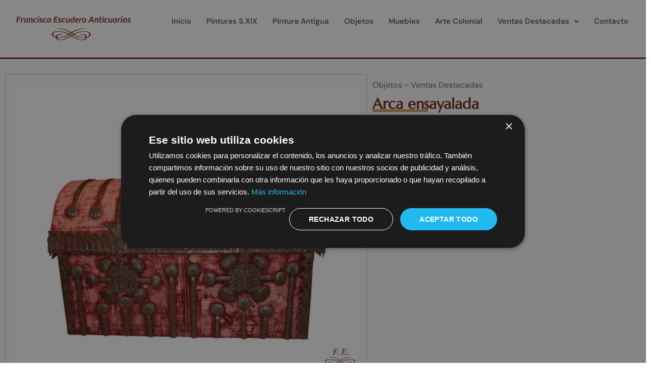

--- FILE ---
content_type: text/css; charset=utf-8
request_url: https://www.franciscoescuderoanticuarios.com/wp-content/uploads/elementor/css/post-241.css?ver=1767842141
body_size: 1511
content:
.elementor-241 .elementor-element.elementor-element-9b093a8{--display:flex;--flex-direction:row;--container-widget-width:initial;--container-widget-height:100%;--container-widget-flex-grow:1;--container-widget-align-self:stretch;--flex-wrap-mobile:wrap;border-style:solid;--border-style:solid;border-width:0px 0px 3px 0px;--border-top-width:0px;--border-right-width:0px;--border-bottom-width:3px;--border-left-width:0px;border-color:var( --e-global-color-9ac6794 );--border-color:var( --e-global-color-9ac6794 );}.elementor-241 .elementor-element.elementor-element-b695518{--display:flex;--justify-content:center;}.elementor-241 .elementor-element.elementor-element-b695518.e-con{--flex-grow:0;--flex-shrink:0;}.elementor-widget-site-logo .hfe-site-logo-container .hfe-site-logo-img{border-color:var( --e-global-color-primary );}.elementor-widget-site-logo .widget-image-caption{color:var( --e-global-color-text );font-family:var( --e-global-typography-text-font-family ), Sans-serif;font-size:var( --e-global-typography-text-font-size );font-weight:var( --e-global-typography-text-font-weight );}.elementor-241 .elementor-element.elementor-element-6bd229b .hfe-site-logo-container, .elementor-241 .elementor-element.elementor-element-6bd229b .hfe-caption-width figcaption{text-align:left;}.elementor-241 .elementor-element.elementor-element-6bd229b .widget-image-caption{margin-top:0px;margin-bottom:0px;}.elementor-241 .elementor-element.elementor-element-6bd229b .hfe-site-logo-container .hfe-site-logo-img{border-style:none;}.elementor-241 .elementor-element.elementor-element-aa4811e{--display:flex;--justify-content:center;--align-items:flex-end;--container-widget-width:calc( ( 1 - var( --container-widget-flex-grow ) ) * 100% );}.elementor-widget-navigation-menu .menu-item a.hfe-menu-item.elementor-button{background-color:var( --e-global-color-accent );font-family:var( --e-global-typography-accent-font-family ), Sans-serif;font-weight:var( --e-global-typography-accent-font-weight );text-transform:var( --e-global-typography-accent-text-transform );}.elementor-widget-navigation-menu .menu-item a.hfe-menu-item.elementor-button:hover{background-color:var( --e-global-color-accent );}.elementor-widget-navigation-menu a.hfe-menu-item, .elementor-widget-navigation-menu a.hfe-sub-menu-item{font-family:var( --e-global-typography-primary-font-family ), Sans-serif;font-weight:var( --e-global-typography-primary-font-weight );}.elementor-widget-navigation-menu .menu-item a.hfe-menu-item, .elementor-widget-navigation-menu .sub-menu a.hfe-sub-menu-item{color:var( --e-global-color-text );}.elementor-widget-navigation-menu .menu-item a.hfe-menu-item:hover,
								.elementor-widget-navigation-menu .sub-menu a.hfe-sub-menu-item:hover,
								.elementor-widget-navigation-menu .menu-item.current-menu-item a.hfe-menu-item,
								.elementor-widget-navigation-menu .menu-item a.hfe-menu-item.highlighted,
								.elementor-widget-navigation-menu .menu-item a.hfe-menu-item:focus{color:var( --e-global-color-accent );}.elementor-widget-navigation-menu .hfe-nav-menu-layout:not(.hfe-pointer__framed) .menu-item.parent a.hfe-menu-item:before,
								.elementor-widget-navigation-menu .hfe-nav-menu-layout:not(.hfe-pointer__framed) .menu-item.parent a.hfe-menu-item:after{background-color:var( --e-global-color-accent );}.elementor-widget-navigation-menu .hfe-nav-menu-layout:not(.hfe-pointer__framed) .menu-item.parent .sub-menu .hfe-has-submenu-container a:after{background-color:var( --e-global-color-accent );}.elementor-widget-navigation-menu .hfe-pointer__framed .menu-item.parent a.hfe-menu-item:before,
								.elementor-widget-navigation-menu .hfe-pointer__framed .menu-item.parent a.hfe-menu-item:after{border-color:var( --e-global-color-accent );}
							.elementor-widget-navigation-menu .sub-menu li a.hfe-sub-menu-item,
							.elementor-widget-navigation-menu nav.hfe-dropdown li a.hfe-sub-menu-item,
							.elementor-widget-navigation-menu nav.hfe-dropdown li a.hfe-menu-item,
							.elementor-widget-navigation-menu nav.hfe-dropdown-expandible li a.hfe-menu-item,
							.elementor-widget-navigation-menu nav.hfe-dropdown-expandible li a.hfe-sub-menu-item{font-family:var( --e-global-typography-accent-font-family ), Sans-serif;font-weight:var( --e-global-typography-accent-font-weight );text-transform:var( --e-global-typography-accent-text-transform );}.elementor-241 .elementor-element.elementor-element-d771f2f .menu-item a.hfe-menu-item{padding-left:15px;padding-right:15px;}.elementor-241 .elementor-element.elementor-element-d771f2f .menu-item a.hfe-sub-menu-item{padding-left:calc( 15px + 20px );padding-right:15px;}.elementor-241 .elementor-element.elementor-element-d771f2f .hfe-nav-menu__layout-vertical .menu-item ul ul a.hfe-sub-menu-item{padding-left:calc( 15px + 40px );padding-right:15px;}.elementor-241 .elementor-element.elementor-element-d771f2f .hfe-nav-menu__layout-vertical .menu-item ul ul ul a.hfe-sub-menu-item{padding-left:calc( 15px + 60px );padding-right:15px;}.elementor-241 .elementor-element.elementor-element-d771f2f .hfe-nav-menu__layout-vertical .menu-item ul ul ul ul a.hfe-sub-menu-item{padding-left:calc( 15px + 80px );padding-right:15px;}.elementor-241 .elementor-element.elementor-element-d771f2f .menu-item a.hfe-menu-item, .elementor-241 .elementor-element.elementor-element-d771f2f .menu-item a.hfe-sub-menu-item{padding-top:15px;padding-bottom:15px;}.elementor-241 .elementor-element.elementor-element-d771f2f ul.sub-menu{width:220px;}.elementor-241 .elementor-element.elementor-element-d771f2f .sub-menu a.hfe-sub-menu-item,
						 .elementor-241 .elementor-element.elementor-element-d771f2f nav.hfe-dropdown li a.hfe-menu-item,
						 .elementor-241 .elementor-element.elementor-element-d771f2f nav.hfe-dropdown li a.hfe-sub-menu-item,
						 .elementor-241 .elementor-element.elementor-element-d771f2f nav.hfe-dropdown-expandible li a.hfe-menu-item,
						 .elementor-241 .elementor-element.elementor-element-d771f2f nav.hfe-dropdown-expandible li a.hfe-sub-menu-item{padding-top:15px;padding-bottom:15px;}.elementor-241 .elementor-element.elementor-element-d771f2f .hfe-nav-menu__toggle{margin:0 auto;}.elementor-241 .elementor-element.elementor-element-d771f2f a.hfe-menu-item, .elementor-241 .elementor-element.elementor-element-d771f2f a.hfe-sub-menu-item{font-family:"DM Sans", Sans-serif;font-size:15px;font-weight:600;}.elementor-241 .elementor-element.elementor-element-d771f2f .menu-item a.hfe-menu-item, .elementor-241 .elementor-element.elementor-element-d771f2f .sub-menu a.hfe-sub-menu-item{color:var( --e-global-color-secondary );}.elementor-241 .elementor-element.elementor-element-d771f2f .menu-item a.hfe-menu-item:hover,
								.elementor-241 .elementor-element.elementor-element-d771f2f .sub-menu a.hfe-sub-menu-item:hover,
								.elementor-241 .elementor-element.elementor-element-d771f2f .menu-item.current-menu-item a.hfe-menu-item,
								.elementor-241 .elementor-element.elementor-element-d771f2f .menu-item a.hfe-menu-item.highlighted,
								.elementor-241 .elementor-element.elementor-element-d771f2f .menu-item a.hfe-menu-item:focus{color:var( --e-global-color-9ac6794 );}.elementor-241 .elementor-element.elementor-element-d771f2f .hfe-nav-menu-layout:not(.hfe-pointer__framed) .menu-item.parent a.hfe-menu-item:before,
								.elementor-241 .elementor-element.elementor-element-d771f2f .hfe-nav-menu-layout:not(.hfe-pointer__framed) .menu-item.parent a.hfe-menu-item:after{background-color:var( --e-global-color-9ac6794 );}.elementor-241 .elementor-element.elementor-element-d771f2f .hfe-nav-menu-layout:not(.hfe-pointer__framed) .menu-item.parent .sub-menu .hfe-has-submenu-container a:after{background-color:var( --e-global-color-9ac6794 );}.elementor-241 .elementor-element.elementor-element-d771f2f .hfe-pointer__framed .menu-item.parent a.hfe-menu-item:before,
								.elementor-241 .elementor-element.elementor-element-d771f2f .hfe-pointer__framed .menu-item.parent a.hfe-menu-item:after{border-color:var( --e-global-color-9ac6794 );}.elementor-241 .elementor-element.elementor-element-d771f2f .menu-item.current-menu-item a.hfe-menu-item,
								.elementor-241 .elementor-element.elementor-element-d771f2f .menu-item.current-menu-ancestor a.hfe-menu-item{color:var( --e-global-color-9ac6794 );}.elementor-241 .elementor-element.elementor-element-d771f2f .sub-menu,
								.elementor-241 .elementor-element.elementor-element-d771f2f nav.hfe-dropdown,
								.elementor-241 .elementor-element.elementor-element-d771f2f nav.hfe-dropdown-expandible,
								.elementor-241 .elementor-element.elementor-element-d771f2f nav.hfe-dropdown .menu-item a.hfe-menu-item,
								.elementor-241 .elementor-element.elementor-element-d771f2f nav.hfe-dropdown .menu-item a.hfe-sub-menu-item{background-color:#fff;}
							.elementor-241 .elementor-element.elementor-element-d771f2f .sub-menu li a.hfe-sub-menu-item,
							.elementor-241 .elementor-element.elementor-element-d771f2f nav.hfe-dropdown li a.hfe-sub-menu-item,
							.elementor-241 .elementor-element.elementor-element-d771f2f nav.hfe-dropdown li a.hfe-menu-item,
							.elementor-241 .elementor-element.elementor-element-d771f2f nav.hfe-dropdown-expandible li a.hfe-menu-item,
							.elementor-241 .elementor-element.elementor-element-d771f2f nav.hfe-dropdown-expandible li a.hfe-sub-menu-item{font-family:"DM Sans", Sans-serif;font-weight:500;text-transform:capitalize;}.elementor-241 .elementor-element.elementor-element-d771f2f .sub-menu li.menu-item:not(:last-child),
						.elementor-241 .elementor-element.elementor-element-d771f2f nav.hfe-dropdown li.menu-item:not(:last-child),
						.elementor-241 .elementor-element.elementor-element-d771f2f nav.hfe-dropdown-expandible li.menu-item:not(:last-child){border-bottom-style:solid;border-bottom-color:#c4c4c4;border-bottom-width:1px;}@media(max-width:1024px){.elementor-widget-site-logo .widget-image-caption{font-size:var( --e-global-typography-text-font-size );}.elementor-241 .elementor-element.elementor-element-6bd229b .hfe-site-logo .hfe-site-logo-container img{width:31%;}}@media(min-width:768px){.elementor-241 .elementor-element.elementor-element-b695518{--width:21.565%;}}@media(max-width:1024px) and (min-width:768px){.elementor-241 .elementor-element.elementor-element-b695518{--width:60%;}.elementor-241 .elementor-element.elementor-element-aa4811e{--width:40%;}}@media(max-width:767px){.elementor-241 .elementor-element.elementor-element-9b093a8{--gap:0px 0px;--row-gap:0px;--column-gap:0px;}.elementor-241 .elementor-element.elementor-element-b695518{--width:75%;}.elementor-widget-site-logo .widget-image-caption{font-size:var( --e-global-typography-text-font-size );}.elementor-241 .elementor-element.elementor-element-6bd229b .hfe-site-logo .hfe-site-logo-container img{width:69%;}.elementor-241 .elementor-element.elementor-element-aa4811e{--width:25%;}}

--- FILE ---
content_type: text/css; charset=utf-8
request_url: https://www.franciscoescuderoanticuarios.com/wp-content/uploads/elementor/css/post-245.css?ver=1767842141
body_size: 855
content:
.elementor-245 .elementor-element.elementor-element-44256ba{--display:flex;--flex-direction:row;--container-widget-width:initial;--container-widget-height:100%;--container-widget-flex-grow:1;--container-widget-align-self:stretch;--flex-wrap-mobile:wrap;--padding-top:50px;--padding-bottom:50px;--padding-left:0px;--padding-right:0px;}.elementor-245 .elementor-element.elementor-element-44256ba:not(.elementor-motion-effects-element-type-background), .elementor-245 .elementor-element.elementor-element-44256ba > .elementor-motion-effects-container > .elementor-motion-effects-layer{background-color:#1A1814;}.elementor-245 .elementor-element.elementor-element-3c7361d{--display:flex;--flex-direction:row;--container-widget-width:initial;--container-widget-height:100%;--container-widget-flex-grow:1;--container-widget-align-self:stretch;--flex-wrap-mobile:wrap;}.elementor-245 .elementor-element.elementor-element-3c7361d.e-con{--flex-grow:0;--flex-shrink:0;}.elementor-widget-image .widget-image-caption{color:var( --e-global-color-text );font-family:var( --e-global-typography-text-font-family ), Sans-serif;font-size:var( --e-global-typography-text-font-size );font-weight:var( --e-global-typography-text-font-weight );}.elementor-245 .elementor-element.elementor-element-02c11b6{--display:flex;--flex-direction:column;--container-widget-width:100%;--container-widget-height:initial;--container-widget-flex-grow:0;--container-widget-align-self:initial;--flex-wrap-mobile:wrap;}.elementor-widget-heading .elementor-heading-title{font-family:var( --e-global-typography-primary-font-family ), Sans-serif;font-weight:var( --e-global-typography-primary-font-weight );color:var( --e-global-color-primary );}.elementor-245 .elementor-element.elementor-element-3004fb7 .elementor-heading-title{font-family:"DM Sans", Sans-serif;font-size:20px;font-weight:600;color:#FFFFFF;}.elementor-widget-icon-list .elementor-icon-list-item:not(:last-child):after{border-color:var( --e-global-color-text );}.elementor-widget-icon-list .elementor-icon-list-icon i{color:var( --e-global-color-primary );}.elementor-widget-icon-list .elementor-icon-list-icon svg{fill:var( --e-global-color-primary );}.elementor-widget-icon-list .elementor-icon-list-item > .elementor-icon-list-text, .elementor-widget-icon-list .elementor-icon-list-item > a{font-family:var( --e-global-typography-text-font-family ), Sans-serif;font-size:var( --e-global-typography-text-font-size );font-weight:var( --e-global-typography-text-font-weight );}.elementor-widget-icon-list .elementor-icon-list-text{color:var( --e-global-color-secondary );}.elementor-245 .elementor-element.elementor-element-122fbe4 .elementor-icon-list-icon i{color:#FFFFFF;transition:color 0.3s;}.elementor-245 .elementor-element.elementor-element-122fbe4 .elementor-icon-list-icon svg{fill:#FFFFFF;transition:fill 0.3s;}.elementor-245 .elementor-element.elementor-element-122fbe4 .elementor-icon-list-item:hover .elementor-icon-list-icon i{color:#CFCFCF;}.elementor-245 .elementor-element.elementor-element-122fbe4 .elementor-icon-list-item:hover .elementor-icon-list-icon svg{fill:#CFCFCF;}.elementor-245 .elementor-element.elementor-element-122fbe4{--e-icon-list-icon-size:14px;--icon-vertical-offset:0px;}.elementor-245 .elementor-element.elementor-element-122fbe4 .elementor-icon-list-item > .elementor-icon-list-text, .elementor-245 .elementor-element.elementor-element-122fbe4 .elementor-icon-list-item > a{font-family:"DM Sans", Sans-serif;font-size:16px;font-weight:400;}.elementor-245 .elementor-element.elementor-element-122fbe4 .elementor-icon-list-text{color:#FFFFFF;transition:color 0.3s;}.elementor-245 .elementor-element.elementor-element-122fbe4 .elementor-icon-list-item:hover .elementor-icon-list-text{color:#CFCFCF;}.elementor-245 .elementor-element.elementor-element-ac83cf1{--display:flex;--flex-direction:column;--container-widget-width:100%;--container-widget-height:initial;--container-widget-flex-grow:0;--container-widget-align-self:initial;--flex-wrap-mobile:wrap;}.elementor-245 .elementor-element.elementor-element-697c03a .elementor-heading-title{font-family:"DM Sans", Sans-serif;font-size:20px;font-weight:600;color:#FFFFFF;}.elementor-245 .elementor-element.elementor-element-67ec8d4 .elementor-icon-list-icon i{color:#FFFFFF;transition:color 0.3s;}.elementor-245 .elementor-element.elementor-element-67ec8d4 .elementor-icon-list-icon svg{fill:#FFFFFF;transition:fill 0.3s;}.elementor-245 .elementor-element.elementor-element-67ec8d4 .elementor-icon-list-item:hover .elementor-icon-list-icon i{color:#CFCFCF;}.elementor-245 .elementor-element.elementor-element-67ec8d4 .elementor-icon-list-item:hover .elementor-icon-list-icon svg{fill:#CFCFCF;}.elementor-245 .elementor-element.elementor-element-67ec8d4{--e-icon-list-icon-size:14px;--icon-vertical-offset:0px;}.elementor-245 .elementor-element.elementor-element-67ec8d4 .elementor-icon-list-item > .elementor-icon-list-text, .elementor-245 .elementor-element.elementor-element-67ec8d4 .elementor-icon-list-item > a{font-family:"DM Sans", Sans-serif;font-size:16px;font-weight:400;}.elementor-245 .elementor-element.elementor-element-67ec8d4 .elementor-icon-list-text{color:#FFFFFF;transition:color 0.3s;}.elementor-245 .elementor-element.elementor-element-67ec8d4 .elementor-icon-list-item:hover .elementor-icon-list-text{color:#CFCFCF;}@media(min-width:768px){.elementor-245 .elementor-element.elementor-element-3c7361d{--width:28.59%;}}@media(max-width:1024px){.elementor-widget-image .widget-image-caption{font-size:var( --e-global-typography-text-font-size );}.elementor-widget-icon-list .elementor-icon-list-item > .elementor-icon-list-text, .elementor-widget-icon-list .elementor-icon-list-item > a{font-size:var( --e-global-typography-text-font-size );}}@media(max-width:767px){.elementor-widget-image .widget-image-caption{font-size:var( --e-global-typography-text-font-size );}.elementor-widget-icon-list .elementor-icon-list-item > .elementor-icon-list-text, .elementor-widget-icon-list .elementor-icon-list-item > a{font-size:var( --e-global-typography-text-font-size );}}

--- FILE ---
content_type: text/css; charset=utf-8
request_url: https://www.franciscoescuderoanticuarios.com/wp-content/uploads/elementor/css/post-283.css?ver=1767842141
body_size: 1436
content:
.elementor-283 .elementor-element.elementor-element-7fff556{--display:flex;--flex-direction:column;--container-widget-width:100%;--container-widget-height:initial;--container-widget-flex-grow:0;--container-widget-align-self:initial;--flex-wrap-mobile:wrap;--overlay-opacity:1;--margin-top:0px;--margin-bottom:0px;--margin-left:0px;--margin-right:0px;--padding-top:20px;--padding-bottom:50px;--padding-left:0px;--padding-right:0px;}.elementor-283 .elementor-element.elementor-element-7fff556:not(.elementor-motion-effects-element-type-background), .elementor-283 .elementor-element.elementor-element-7fff556 > .elementor-motion-effects-container > .elementor-motion-effects-layer{background-color:#FCFBFA;}.elementor-283 .elementor-element.elementor-element-7fff556::before, .elementor-283 .elementor-element.elementor-element-7fff556 > .elementor-background-video-container::before, .elementor-283 .elementor-element.elementor-element-7fff556 > .e-con-inner > .elementor-background-video-container::before, .elementor-283 .elementor-element.elementor-element-7fff556 > .elementor-background-slideshow::before, .elementor-283 .elementor-element.elementor-element-7fff556 > .e-con-inner > .elementor-background-slideshow::before, .elementor-283 .elementor-element.elementor-element-7fff556 > .elementor-motion-effects-container > .elementor-motion-effects-layer::before{background-image:url("https://www.franciscoescuderoanticuarios.com/wp-content/uploads/2025/05/antique-main-texture.webp");--background-overlay:'';background-position:center center;background-size:auto;}.elementor-283 .elementor-element.elementor-element-746141f{--display:flex;--flex-direction:row;--container-widget-width:initial;--container-widget-height:100%;--container-widget-flex-grow:1;--container-widget-align-self:stretch;--flex-wrap-mobile:wrap;}.elementor-283 .elementor-element.elementor-element-8117571{--display:flex;border-style:none;--border-style:none;--margin-top:0px;--margin-bottom:0px;--margin-left:0px;--margin-right:0px;--padding-top:0px;--padding-bottom:0px;--padding-left:0px;--padding-right:0px;}.elementor-283 .elementor-element.elementor-element-8117571.e-con{--flex-grow:0;--flex-shrink:0;}.elementor-283 .elementor-element.elementor-element-91da045 > .elementor-widget-container{padding:20px 20px 20px 20px;border-style:solid;border-width:1px 1px 1px 1px;border-color:#CACACA;}.elementor-283 .elementor-element.elementor-element-91da045{text-align:left;}.elementor-283 .elementor-element.elementor-element-91da045 .ae-element-post-image .ae_thumb_wrapper img{border-style:none;}.elementor-283 .elementor-element.elementor-element-34a1fe0{--display:flex;--flex-direction:column;--container-widget-width:100%;--container-widget-height:initial;--container-widget-flex-grow:0;--container-widget-align-self:initial;--flex-wrap-mobile:wrap;}.elementor-widget-ae-post-meta .ae-post-meta-item-wrapper{color:var( --e-global-color-accent );}.elementor-widget-ae-post-meta .ae-post-meta-item-wrapper a{color:var( --e-global-color-accent );}.elementor-widget-ae-post-meta .ae-element-post-category{color:var( --e-global-color-accent );}.elementor-widget-ae-post-meta .ae-element-post-tags{color:var( --e-global-color-accent );}.elementor-widget-ae-post-meta .ae-element-post-date{color:var( --e-global-color-accent );}.elementor-widget-ae-post-meta .ae-element-post-author{color:var( --e-global-color-accent );}.elementor-widget-ae-post-meta .ae-element-post-comment{color:var( --e-global-color-accent );}.elementor-widget-ae-post-meta{font-family:var( --e-global-typography-accent-font-family ), Sans-serif;font-weight:var( --e-global-typography-accent-font-weight );text-transform:var( --e-global-typography-accent-text-transform );}.elementor-widget-ae-post-meta .icon-wrapper i{color:var( --e-global-color-primary );}.elementor-widget-ae-post-meta .item-separator{color:var( --e-global-color-accent );}.elementor-widget-ae-post-meta .ae-element-post-category-label{color:var( --e-global-color-accent );font-family:var( --e-global-typography-accent-font-family ), Sans-serif;font-weight:var( --e-global-typography-accent-font-weight );text-transform:var( --e-global-typography-accent-text-transform );}.elementor-widget-ae-post-meta .ae-element-post-tags-label{color:var( --e-global-color-accent );font-family:var( --e-global-typography-accent-font-family ), Sans-serif;font-weight:var( --e-global-typography-accent-font-weight );text-transform:var( --e-global-typography-accent-text-transform );}.elementor-widget-ae-post-meta .ae-element-post-date-label{color:var( --e-global-color-accent );font-family:var( --e-global-typography-accent-font-family ), Sans-serif;font-weight:var( --e-global-typography-accent-font-weight );text-transform:var( --e-global-typography-accent-text-transform );}.elementor-widget-ae-post-meta .ae-element-post-author-label{color:var( --e-global-color-accent );font-family:var( --e-global-typography-accent-font-family ), Sans-serif;font-weight:var( --e-global-typography-accent-font-weight );text-transform:var( --e-global-typography-accent-text-transform );}.elementor-widget-ae-post-meta .ae-element-post-comment-label{color:var( --e-global-color-accent );font-family:var( --e-global-typography-accent-font-family ), Sans-serif;font-weight:var( --e-global-typography-accent-font-weight );text-transform:var( --e-global-typography-accent-text-transform );}.elementor-283 .elementor-element.elementor-element-ba3a8ad .ae-post-meta-item-wrapper{color:var( --e-global-color-text );}.elementor-283 .elementor-element.elementor-element-ba3a8ad .ae-post-meta-item-wrapper a{color:var( --e-global-color-text );}.elementor-283 .elementor-element.elementor-element-ba3a8ad .ae-element-post-category{color:var( --e-global-color-text );}.elementor-283 .elementor-element.elementor-element-ba3a8ad .ae-element-post-tags{color:var( --e-global-color-text );}.elementor-283 .elementor-element.elementor-element-ba3a8ad .ae-element-post-date{color:var( --e-global-color-text );}.elementor-283 .elementor-element.elementor-element-ba3a8ad .ae-element-post-author{color:var( --e-global-color-text );}.elementor-283 .elementor-element.elementor-element-ba3a8ad .ae-element-post-comment{color:var( --e-global-color-text );}.elementor-283 .elementor-element.elementor-element-ba3a8ad{font-family:"DM Sans", Sans-serif;font-weight:500;text-transform:capitalize;}.elementor-283 .elementor-element.elementor-element-ba3a8ad .ae-pm-layout-horizontal{justify-content:left;}.elementor-widget-ae-post-title .ae-element-post-title{font-family:var( --e-global-typography-primary-font-family ), Sans-serif;font-weight:var( --e-global-typography-primary-font-weight );color:var( --e-global-color-primary );}.elementor-widget-ae-post-title .ae-element-post-title:hover{color:var( --e-global-color-primary );}.elementor-283 .elementor-element.elementor-element-ded9fa5 .ae-element-post-title{text-align:left;font-family:"Marcellus", Sans-serif;font-size:29px;font-weight:600;text-decoration:none;color:var( --e-global-color-9ac6794 );}.elementor-283 .elementor-element.elementor-element-ded9fa5 .ae-element-post-title:hover{color:var( --e-global-color-9ac6794 );}.elementor-283 .elementor-element.elementor-element-34984fa{--display:flex;border-style:solid;--border-style:solid;border-width:0px 0px 5px 0px;--border-top-width:0px;--border-right-width:0px;--border-bottom-width:5px;--border-left-width:0px;border-color:var( --e-global-color-5150b7d );--border-color:var( --e-global-color-5150b7d );--margin-top:-11px;--margin-bottom:0px;--margin-left:0px;--margin-right:0px;--padding-top:0px;--padding-bottom:0px;--padding-left:0px;--padding-right:0px;}.elementor-283 .elementor-element.elementor-element-40b3b4f{--spacer-size:5px;}.elementor-283 .elementor-element.elementor-element-40b3b4f > .elementor-widget-container{margin:0px 0px 0px 0px;padding:0px 0px 0px 0px;}.elementor-widget-ae-post-content .ae-element-post-content{color:var( --e-global-color-text );font-family:var( --e-global-typography-text-font-family ), Sans-serif;font-size:var( --e-global-typography-text-font-size );font-weight:var( --e-global-typography-text-font-weight );}.elementor-widget-ae-post-content .ae-post-content-unfold{background-image:var( --e-global-color-text );}.elementor-widget-ae-post-content .ae-post-content-unfold-link{color:var( --e-global-color-secondary );background-color:var( --e-global-color-primary );}.elementor-widget-ae-post-content .ae-post-content-unfold-link:hover{color:var( --e-global-color-secondary );background-color:var( --e-global-color-primary );}.elementor-283 .elementor-element.elementor-element-a361020 .ae-element-post-content{color:#000000;text-align:left;font-family:"DM Sans", Sans-serif;font-size:17px;font-weight:400;}:root{--page-title-display:none;}@media(min-width:768px){.elementor-283 .elementor-element.elementor-element-8117571{--width:57%;}.elementor-283 .elementor-element.elementor-element-34984fa{--width:21%;}}@media(max-width:1024px){.elementor-widget-ae-post-content .ae-element-post-content{font-size:var( --e-global-typography-text-font-size );}}@media(max-width:767px){.elementor-widget-ae-post-content .ae-element-post-content{font-size:var( --e-global-typography-text-font-size );}}

--- FILE ---
content_type: image/svg+xml
request_url: https://www.franciscoescuderoanticuarios.com/wp-content/uploads/2025/05/logo-blanco.svg
body_size: 3708
content:
<svg xmlns="http://www.w3.org/2000/svg" viewBox="0 0 549.06 114.68"><defs><style>.cls-1{fill:#fff;}.cls-2{fill:none;}</style></defs><title>logo-blanco</title><g id="Capa_2" data-name="Capa 2"><g id="Capa_1-2" data-name="Capa 1"><path class="cls-1" d="M22.81,2.06l-.76,4.45H9.24L8,13.69H18.61l-.8,4.46H7.18L5.12,30H0L4.92,2.06Z"></path><path class="cls-1" d="M25,30H20l3.15-17.77.21-3.36h4.12l0,3a6.39,6.39,0,0,1,9-2.82l-1.6,4.08A5.65,5.65,0,0,0,32,12.48a5,5,0,0,0-4.67,4.2Z"></path><path class="cls-1" d="M52.71,26l-.29,4H48.09l.09-2.22c-.09,0-.09-.05-.17-.05a7.47,7.47,0,0,1-6.34,2.86c-4.46,0-6.64-3.15-6.64-7.69,0-8.69,4.66-14.66,13-14.66A22.59,22.59,0,0,1,55.57,9.7ZM50.15,12.39a7.57,7.57,0,0,0-3-.5c-5.5,0-7.14,6.38-7.14,10.46,0,2.43.8,4.62,3.44,4.62a4.74,4.74,0,0,0,4.79-3.66Z"></path><path class="cls-1" d="M57.37,30l3.07-17.47.29-3.66h4.2l0,2.65a9.15,9.15,0,0,1,7-3.28c3.57,0,5.54,1.64,5.58,5.17a16.12,16.12,0,0,1-.21,2.39L74.76,30h-5l2.36-13.36a10.34,10.34,0,0,0,.16-1.89c0-1.51-.46-2.64-2.35-2.64a5.41,5.41,0,0,0-5.21,4.2L62.33,30Z"></path><path class="cls-1" d="M95.05,24.87l1.51,3.4a13.87,13.87,0,0,1-7.94,2.35c-5.21,0-8.07-3.27-8.07-8.82,0-10.17,6.26-13.57,11.51-13.57a7.68,7.68,0,0,1,7.36,4.33L96,14.83a4.45,4.45,0,0,0-4-2.61c-3.69,0-6.34,3.45-6.34,9,0,3.24,1.3,5.38,4.28,5.38A9,9,0,0,0,95.05,24.87Z"></path><path class="cls-1" d="M99.41,30l3.74-21.13h5L104.45,30Zm7.77-30a2.33,2.33,0,0,1,2.48,2.35,3.31,3.31,0,0,1-3.44,3.24,2.22,2.22,0,0,1-2.44-2.31A3.31,3.31,0,0,1,107.18,0Z"></path><path class="cls-1" d="M110.25,24.91a11.29,11.29,0,0,0,5.75,2c2.06,0,3.66-.89,3.66-2.73s-1.77-2.48-3.57-3.16c-2.4-.92-5.3-2-5.3-5.88,0-4.62,3.83-6.93,8.41-6.93a10.13,10.13,0,0,1,7.52,3.15L124,14.07a7,7,0,0,0-4.78-2.18c-1.85,0-3.41.75-3.41,2.56s2,2.44,4.2,3.36,4.71,2.35,4.71,5.67c0,4.66-3.45,7.14-8.78,7.14a13.34,13.34,0,0,1-7.69-2.27Z"></path><path class="cls-1" d="M142.09,24.87l1.51,3.4a13.87,13.87,0,0,1-7.94,2.35c-5.21,0-8.07-3.27-8.07-8.82,0-10.17,6.26-13.57,11.51-13.57a7.69,7.69,0,0,1,7.36,4.33L143,14.83c-1-1.64-2.18-2.61-3.95-2.61-3.69,0-6.34,3.45-6.34,9,0,3.24,1.3,5.38,4.28,5.38A9,9,0,0,0,142.09,24.87Z"></path><path class="cls-1" d="M158.3,8.23c2.85,0,7.69,1.22,7.69,7.9a25.68,25.68,0,0,1-.21,3.32c-1.26,8.19-6.18,11.17-11.77,11.17-4.91,0-7.68-2.9-7.68-8.15a20.4,20.4,0,0,1,.25-3.44C148,10.33,153.85,8.23,158.3,8.23Zm2.22,11.47a20.19,20.19,0,0,0,.26-3.36c0-2.69-.93-4.41-3.28-4.41-3.07,0-5,2.81-5.76,6.85a22.6,22.6,0,0,0-.29,3.69c0,2.52.76,4.46,3.32,4.46C157.84,26.93,159.77,24.07,160.52,19.7Z"></path><path class="cls-1" d="M181.9,2.06h16.84L198,6.51H186.23l-1.22,7h10.08l-.8,4.41H184.21l-1.3,7.6h12l-.8,4.45H177Z"></path><path class="cls-1" d="M198.74,24.91a11.29,11.29,0,0,0,5.76,2c2.05,0,3.65-.89,3.65-2.73s-1.76-2.48-3.57-3.16c-2.39-.92-5.29-2-5.29-5.88,0-4.62,3.82-6.93,8.4-6.93a10.13,10.13,0,0,1,7.52,3.15l-2.73,2.69a7.05,7.05,0,0,0-4.79-2.18c-1.85,0-3.4.75-3.4,2.56s2,2.44,4.2,3.36,4.7,2.35,4.7,5.67c0,4.66-3.44,7.14-8.78,7.14a13.34,13.34,0,0,1-7.69-2.27Z"></path><path class="cls-1" d="M230.58,24.87l1.51,3.4a13.85,13.85,0,0,1-7.94,2.35c-5.21,0-8.06-3.27-8.06-8.82,0-10.17,6.26-13.57,11.51-13.57A7.67,7.67,0,0,1,235,12.56l-3.45,2.27a4.45,4.45,0,0,0-3.95-2.61c-3.69,0-6.34,3.45-6.34,9,0,3.24,1.3,5.38,4.29,5.38A9,9,0,0,0,230.58,24.87Z"></path><path class="cls-1" d="M256,8.86l-3.11,17.6L252.59,30H248.3l.09-2.43-.26,0a7.7,7.7,0,0,1-6.42,3.07c-4,0-5.84-2.06-5.84-5.46a12.34,12.34,0,0,1,.21-2.1l2.48-14.16h5l-2.36,13.4a10.09,10.09,0,0,0-.21,1.85c0,1.47.55,2.61,2.73,2.61a5.18,5.18,0,0,0,4.83-4.2L251,8.86Z"></path><path class="cls-1" d="M273.71,8.74,275.14.8h5l-4.45,25L275.31,30H271l.09-2.27c-.09,0-.13,0-.21,0a8,8,0,0,1-6.18,2.94c-5.12,0-6.8-3.82-6.8-7.85,0-8.32,4.58-14.54,12.47-14.54A10.39,10.39,0,0,1,273.71,8.74ZM273,12.48a8,8,0,0,0-2.39-.34c-4.83,0-7.65,4.49-7.65,10,0,2.69.84,4.75,3.36,4.75a4.74,4.74,0,0,0,4.79-3.49Z"></path><path class="cls-1" d="M299,13.15c0,7.35-8.82,8.23-13.32,8.27-.21,2.69.76,5.34,4.33,5.34a10.05,10.05,0,0,0,5.42-1.85L297,28.19a14.13,14.13,0,0,1-8.15,2.43c-5.75,0-8.15-3.57-8.15-8.44,0-7.27,4.66-13.95,12.31-13.95C296.81,8.23,299,10.21,299,13.15Zm-6.81-1.3c-3.48,0-5.42,3.4-6.05,6.17,2.44,0,8.28-.59,8.28-4.2C294.46,12.52,293.54,11.85,292.23,11.85Z"></path><path class="cls-1" d="M305,30h-5l3.15-17.77.21-3.36h4.12l0,3a6.35,6.35,0,0,1,5.62-3.66,6.25,6.25,0,0,1,3.32.84l-1.59,4.08a5.65,5.65,0,0,0-2.77-.67,5,5,0,0,0-4.67,4.2Z"></path><path class="cls-1" d="M327.22,8.23c2.86,0,7.69,1.22,7.69,7.9a25.68,25.68,0,0,1-.21,3.32c-1.26,8.19-6.18,11.17-11.77,11.17-4.91,0-7.68-2.9-7.68-8.15A20.4,20.4,0,0,1,315.5,19C316.93,10.33,322.77,8.23,327.22,8.23Zm2.22,11.47a20.19,20.19,0,0,0,.26-3.36c0-2.69-.93-4.41-3.28-4.41-3.07,0-5,2.81-5.75,6.85a22.64,22.64,0,0,0-.3,3.69c0,2.52.76,4.46,3.32,4.46C326.76,26.93,328.69,24.07,329.44,19.7Z"></path><path class="cls-1" d="M343.47,30,357.79,2.06h6L368.72,30h-5L362.5,22.6h-9.83L348.89,30Zm10.75-11.26H362l-1.63-12h-.21Z"></path><path class="cls-1" d="M372,30,375,12.52l.3-3.66h4.2l0,2.65a9.13,9.13,0,0,1,7-3.28c3.57,0,5.54,1.64,5.59,5.17a17.59,17.59,0,0,1-.21,2.39L389.34,30h-5l2.35-13.36a9.55,9.55,0,0,0,.17-1.89c0-1.51-.46-2.64-2.35-2.64a5.4,5.4,0,0,0-5.21,4.2L376.9,30Z"></path><path class="cls-1" d="M404.79.8l-1.43,8.06H409l-.67,3.91h-5.67L400.8,23.44a10,10,0,0,0-.13,1.43c.05,1.64.72,1.93,2.15,1.93a7.49,7.49,0,0,0,3.15-.92l1,3.23a12.67,12.67,0,0,1-5.93,1.51c-4.32,0-5.5-2-5.54-4.37a17.54,17.54,0,0,1,.29-2.85l4-22.6Z"></path><path class="cls-1" d="M409.41,30l3.74-21.13h5L414.45,30Zm7.77-30a2.33,2.33,0,0,1,2.48,2.35,3.32,3.32,0,0,1-3.44,3.24,2.22,2.22,0,0,1-2.44-2.31A3.31,3.31,0,0,1,417.18,0Z"></path><path class="cls-1" d="M434.61,24.87l1.51,3.4a13.85,13.85,0,0,1-7.94,2.35c-5.2,0-8.06-3.27-8.06-8.82,0-10.17,6.26-13.57,11.51-13.57A7.66,7.66,0,0,1,439,12.56l-3.44,2.27c-1-1.64-2.19-2.61-4-2.61-3.7,0-6.35,3.45-6.35,9,0,3.24,1.31,5.38,4.29,5.38A9,9,0,0,0,434.61,24.87Z"></path><path class="cls-1" d="M460,8.86l-3.11,17.6L456.62,30h-4.29l.09-2.43-.25,0a7.72,7.72,0,0,1-6.43,3.07c-4,0-5.84-2.06-5.84-5.46a12.34,12.34,0,0,1,.21-2.1l2.48-14.16h5l-2.36,13.4a10.09,10.09,0,0,0-.21,1.85c0,1.47.55,2.61,2.74,2.61a5.2,5.2,0,0,0,4.83-4.2L455,8.86Z"></path><path class="cls-1" d="M479.64,26l-.3,4H475l.09-2.22c-.09,0-.09-.05-.17-.05a7.47,7.47,0,0,1-6.34,2.86c-4.46,0-6.64-3.15-6.64-7.69,0-8.69,4.66-14.66,13-14.66a22.55,22.55,0,0,1,7.52,1.47Zm-2.57-13.57a7.57,7.57,0,0,0-3-.5c-5.5,0-7.14,6.38-7.14,10.46,0,2.43.8,4.62,3.44,4.62a4.73,4.73,0,0,0,4.79-3.66Z"></path><path class="cls-1" d="M489.29,30h-5l3.15-17.77.21-3.36h4.12l0,3a6.39,6.39,0,0,1,8.95-2.82l-1.6,4.08a5.65,5.65,0,0,0-2.77-.67,5,5,0,0,0-4.66,4.2Z"></path><path class="cls-1" d="M499.67,30,503.4,8.86h5L504.71,30Zm7.77-30a2.33,2.33,0,0,1,2.48,2.35,3.32,3.32,0,0,1-3.45,3.24A2.23,2.23,0,0,1,504,3.28,3.31,3.31,0,0,1,507.44,0Z"></path><path class="cls-1" d="M522.18,8.23c2.86,0,7.69,1.22,7.69,7.9a25.68,25.68,0,0,1-.21,3.32c-1.26,8.19-6.18,11.17-11.77,11.17-4.91,0-7.68-2.9-7.68-8.15a20.4,20.4,0,0,1,.25-3.44C511.89,10.33,517.73,8.23,522.18,8.23ZM524.4,19.7a20.19,20.19,0,0,0,.26-3.36c0-2.69-.93-4.41-3.28-4.41-3.07,0-5,2.81-5.75,6.85a22.64,22.64,0,0,0-.3,3.69c0,2.52.76,4.46,3.32,4.46C521.72,26.93,523.65,24.07,524.4,19.7Z"></path><path class="cls-1" d="M532.59,24.91a11.29,11.29,0,0,0,5.76,2c2.06,0,3.65-.89,3.65-2.73s-1.76-2.48-3.57-3.16c-2.39-.92-5.29-2-5.29-5.88,0-4.62,3.82-6.93,8.4-6.93a10.13,10.13,0,0,1,7.52,3.15l-2.73,2.69a7.05,7.05,0,0,0-4.79-2.18c-1.85,0-3.4.75-3.4,2.56s2,2.44,4.2,3.36,4.7,2.35,4.7,5.67c0,4.66-3.44,7.14-8.78,7.14a13.3,13.3,0,0,1-7.68-2.27Z"></path><g id="g5"><path id="path7" class="cls-2" d="M325.18,58.41c-17.83.81-38.09,4.86-70.11,27.55-33.19,23.53-79.42,20-79.42,1.22,0-20.43,46.95-19.68,77.8,0,39.1,24.94,72.13,34.85,81.05,18.64,8.73-15.88-14.19-23.1-24.72-16.21"></path><path id="path9" class="cls-1" d="M324.37,57.55a113.46,113.46,0,0,0-43.31,10.83,193.44,193.44,0,0,0-28.92,17.35,89.2,89.2,0,0,1-27.72,13,72.34,72.34,0,0,1-25.21,2.65c-5.89-.5-12.4-2-16.87-6.16a11,11,0,0,1-2.41-13.26c2.66-5.08,8.77-7.23,14-8.2,7.8-1.42,16-.6,23.69.87a98,98,0,0,1,27.14,9.54c5.08,2.67,9.84,6,14.77,8.89q7.88,4.7,16.08,8.82a135.09,135.09,0,0,0,28,10.84c11.8,2.91,29.92,4.53,35.1-9.52,2.41-6.53-1.6-12.1-7.45-14.76a28.72,28.72,0,0,0-21.5-.58,16.37,16.37,0,0,0-2.64,1.34c-1.08.69.5,1.12,1.09,1.22,1.18.2,3.09.36,4.16-.32,5.11-3.24,11.35-2.55,16.3.69,6,3.92,5.63,11.41,1.66,16.68-3.23,4.31-8.62,5.65-13.67,5.38-8.61-.47-17.1-3.59-25-6.88a229.48,229.48,0,0,1-31.56-16.64A146.3,146.3,0,0,0,246.4,81.4a104.77,104.77,0,0,0-13.49-5.28,103.11,103.11,0,0,0-27.43-4.81c-7.58-.27-15.41.31-22.52,3.08-4.9,1.91-9.31,5.5-10.21,10.92-.86,5.2,2.11,9.48,6.23,12.29,5.6,3.81,12.94,5,19.54,5.53a89.28,89.28,0,0,0,26.86-2.34A93.6,93.6,0,0,0,253,89.53c5.08-3.09,9.82-6.73,14.83-9.93q7-4.44,14.28-8.24A105.22,105.22,0,0,1,325.25,59.3l.74,0c.24,0,2.82-.35,2.12-1.1s-2.72-.67-3.74-.62Z"></path></g><g id="g13"><path id="path15" class="cls-2" d="M204.74,58.41c17.83.81,38.09,4.86,70.11,27.55,33.19,23.53,79.42,20,79.42,1.22,0-20.43-46.95-19.68-77.8,0-39.1,24.94-72.13,34.85-81.05,18.64-8.73-15.88,14.19-23.1,24.72-16.21"></path><path id="path17" class="cls-1" d="M203.94,59.27a105.35,105.35,0,0,1,42.82,11.55c4.85,2.43,9.54,5.15,14.14,8,5.1,3.19,9.92,6.79,15,10a93.34,93.34,0,0,0,27.55,11.66,91.5,91.5,0,0,0,27,2.67c6.77-.37,14.06-1.65,19.93-5.24,4.32-2.64,7.31-6.82,6.86-12-.48-5.48-4.88-9.18-9.61-11.25-6.87-3-14.79-3.56-22.19-3.4a103.57,103.57,0,0,0-27.34,4.51,110.1,110.1,0,0,0-27,12.67,239,239,0,0,1-31.76,17c-8,3.45-16.55,6.58-25.29,7.32-5.2.43-10.54-.67-14.13-4.84-4.39-5.08-4.7-12.37.69-16.72a14.87,14.87,0,0,1,16.26-1.51l.62.38c1.07.68,3,.52,4.16.32.59-.1,2.17-.53,1.09-1.22-6-3.82-14.43-3.74-21.08-1.87-5.86,1.64-11.6,5.94-11.22,12.6.35,6.09,5,11.07,10.47,13.08,6.73,2.46,14.44,1.89,21.34.59,21.42-4,40.44-16.07,58.78-27.15a96.93,96.93,0,0,1,26.87-10.88,75.25,75.25,0,0,1,24.82-2.25c5.69.53,12.06,2.19,15.93,6.7a11,11,0,0,1,.46,13.47c-3.42,4.67-9.7,6.57-15.14,7.48-8,1.34-16.26.49-24.11-1.16a89,89,0,0,1-27.7-11.14c-5.08-3.09-9.82-6.73-14.83-9.93-4.64-3-9.4-5.71-14.28-8.24a113.93,113.93,0,0,0-44.57-12.75l-3-.16c-1,0-2.94-.23-3.74.62s1.88,1.08,2.13,1.1Z"></path></g></g></g></svg>